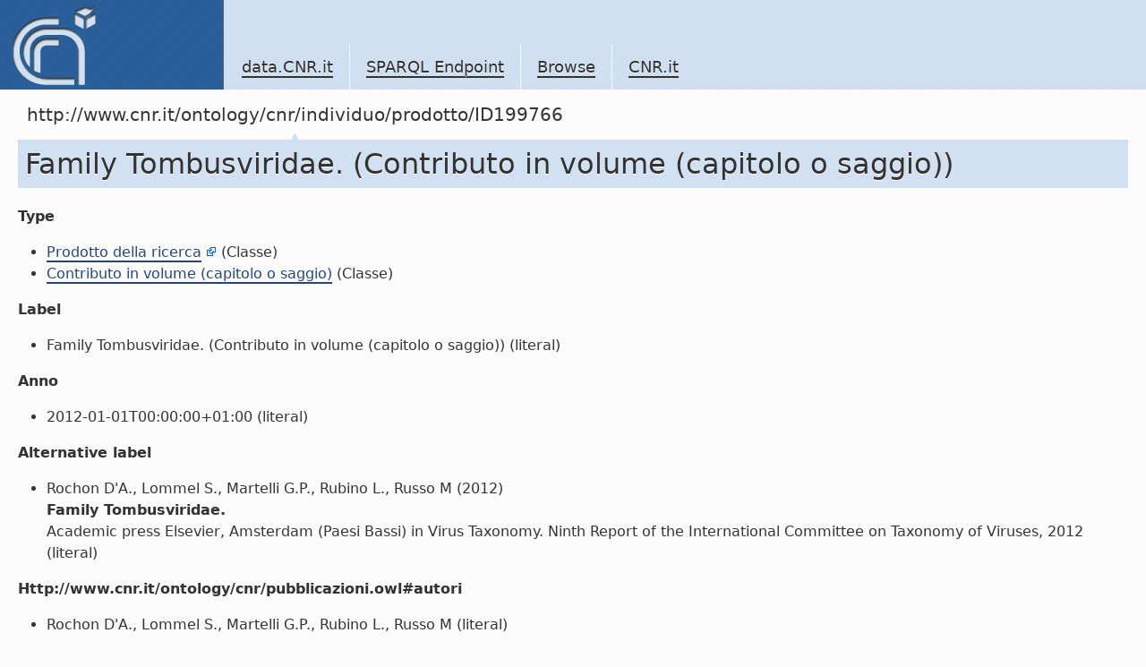

--- FILE ---
content_type: text/html; charset=utf-8
request_url: https://data.cnr.it/data/http://www.cnr.it/ontology/cnr/individuo/prodotto/ID199766
body_size: 2839
content:
<!-- Array
(
    [http://www.cnr.it/ontology/cnr/pubblicazioni.owl#autoreCNRDi] => Array
        (
            [0] => Array
                (
                    [s] => http://www.cnr.it/ontology/cnr/individuo/unitaDiPersonaleInterno/MATRICOLA18563
                    [s_type] => uri
                )

            [1] => Array
                (
                    [s] => http://www.cnr.it/ontology/cnr/individuo/unitaDiPersonaleEsterno/ID2518
                    [s_type] => uri
                )

            [2] => Array
                (
                    [s] => http://www.cnr.it/ontology/cnr/individuo/unitaDiPersonaleEsterno/ID10142
                    [s_type] => uri
                )

        )

    [http://www.cnr.it/ontology/cnr/prodottidellaricerca.owl#prodotto] => Array
        (
            [0] => Array
                (
                    [s] => http://www.cnr.it/ontology/cnr/individuo/modulo/ID2205
                    [s_type] => uri
                )

        )

    [http://www.cnr.it/ontology/cnr/pubblicazioni.owl#editoreDi] => Array
        (
            [0] => Array
                (
                    [s] => http://www.cnr.it/ontology/cnr/individuo/editore/ID47
                    [s_type] => uri
                )

        )

    [http://www.cnr.it/ontology/cnr/parolechiave.owl#insiemeDiParoleChiaveDi] => Array
        (
            [0] => Array
                (
                    [s] => http://www.cnr.it/ontology/cnr/individuo/insiemeDiParoleChiave/199766
                    [s_type] => uri
                )

        )

)
--> <!doctype html>
<!-- v.1.0 2010.12.30 -->
<html lang="en" class="no-js">
	<head>
		<meta charset="utf-8" />
		<meta http-equiv="Content-Type" content="text/html; charset=UTF-8" />
		<meta http-equiv="X-UA-Compatible" content="IE=edge,chrome=1" />

		<title>SPARQL Endpoint</title>
		<script type="text/javascript" src="https://ajax.googleapis.com/ajax/libs/jquery/1.4.2/jquery.js"></script>
		<script type="text/javascript" src="https://ajax.googleapis.com/ajax/libs/jqueryui/1.8.1/jquery-ui.min.js"></script>
		<link rel="stylesheet" href="https://ajax.googleapis.com/ajax/libs/jqueryui/1.8.1/themes/base/jquery-ui.css" type="text/css" media="all" />
		<link rel="stylesheet" href="https://ajax.googleapis.com/ajax/libs/jqueryui/1.8.1/themes/overcast/jquery-ui.css" type="text/css" media="all" />

		<link rel="shortcut icon" href="/template.data.cnr.it/favicon.ico" />
		<link rel="stylesheet" href="/template.data.cnr.it/css/style.css" />
		<style>
			#navlocal{display:none;}
			#container{background-color:#FCFCFC;}
			#main .content {margin-left:0px}
			#main #footercontent {margin-left: 20px}
			#main {background: transparent}
			textarea#query {width: 600px; height: 100px}
		</style>
		<script>
			$('document').ready(function(){
				$('a.external').after($('<span/>').text(' ').append($('<img/>').attr('src','/template.data.cnr.it/img/extlnk.png').attr('alt','').attr('title','External link')));
			});
		</script>
	</head>
	<body>
		<div id="container">
			<div id="header">
				<div id="logo">
					<a href="/site" title="Home">
					<img src="/template.data.cnr.it/img/logo.png" />
					</a>
				</div>
				<ul id="navglobal">
					<li>
						<a href="/site">data.CNR.it</a>
					</li>
					<li>
						<a href="/sparql">SPARQL Endpoint</a>
					</li>
                                        <li>
                                                <a href="http://www.cnr.it/ontology/cnr/individuo/CNR">Browse</a>
                                        </li>
					<li>
						<a href="http://www.cnr.it/" target="_blank">CNR.it</a>
					</li>
				</ul>
			</div>
			<div id="navlocal">
<!--				<ul>
					<li><a href="2.1.3">Voce 2.1.3</a>
						<ul>
							<li><a href="2.1.3.1">Voce 2.1.3.1</a></li>
							<li><a href="2.1.3.1">Voce 2.1.3.2</a></li>
							<li><strong>Voce 2.1.3.3</strong></li>
							<li><a href="2.1.3.1">Voce 2.1.3.4</a></li>
							<li><a href="2.1.3.1">Voce 2.1.3.5</a></li>

								<li>
									<strong>Voce 2.1.3.6</strong>
									<ul>
										<li><a href="2.1.3.1">Voce 2.1.3.6.1</a></li>
										<li><a href="2.1.3.1">Voce 2.1.3.6.2</a></li>
										<li class="selected"><strong>Voce 2.1.3.6.3</strong></li>
										<li><a href="2.1.3.1">Voce 2.1.3.4</a></li>
									</ul>
								</li>

								<li><a href="2.1.3.1">Voce 2.1.3.7</a></li>
						</ul>
					</li>
				</ul>-->
			</div>
			<div id="main">
				<div class="content">
					<div id="navpath"><strong>http://www.cnr.it/ontology/cnr/individuo/prodotto/ID199766</strong> </div>
					<div class="scheda"><h1>Family Tombusviridae. (Contributo in volume (capitolo o saggio))</h1>
<dl><dt>Type</dt><dd><ul><li><a href='http://www.cnr.it/ontology/cnr/retescientifica.owl#ProdottoDellaRicerca' class = 'external' >Prodotto della ricerca</a> (Classe)</li><li><a href='http://www.cnr.it/ontology/cnr/individuo/prodotto/TIPO1201'>Contributo in volume (capitolo o saggio)</a> (Classe)</li></ul></dd><dt>Label</dt><dd><ul><li>Family Tombusviridae. (Contributo in volume (capitolo o saggio)) (literal)</li></ul></dd><dt>Anno</dt><dd><ul><li>2012-01-01T00:00:00+01:00 (literal)</li></ul></dd><dt>Alternative label</dt><dd><ul><li><div>Rochon D'A., Lommel S., Martelli G.P., Rubino L., Russo M (2012)<br/><strong>Family Tombusviridae.</strong><br/> Academic press Elsevier, Amsterdam (Paesi Bassi) in Virus Taxonomy. Ninth Report of the International Committee on Taxonomy of Viruses, 2012</div> (literal)</li></ul></dd><dt>Http://www.cnr.it/ontology/cnr/pubblicazioni.owl#autori</dt><dd><ul><li>Rochon D'A., Lommel S., Martelli G.P., Rubino L., Russo M (literal)</li></ul></dd><dt>Pagina inizio</dt><dd><ul><li>1081 (literal)</li></ul></dd><dt>Pagina fine</dt><dd><ul><li>1108 (literal)</li></ul></dd><dt>Http://www.cnr.it/ontology/cnr/pubblicazioni.owl#titoloVolume</dt><dd><ul><li>Virus Taxonomy. Ninth Report of the International Committee on Taxonomy of Viruses (literal)</li></ul></dd><dt>Http://www.cnr.it/ontology/cnr/pubblicazioni.owl#affiliazioni</dt><dd><ul><li>R.D'A.: AGRICULTURE AND AGRI-FOOD CANADA, PACIFIC AGRI-FOOD RESEARCH CENTER, SUMMERLAND, BRITISH COLUMBIA, CANADA
L.S.: DEPARTMENT OF PLANT PATHOLOGY, NORTH CAROLINA STATE UNIVERSITY, RALEIGH, NC, USA
M.G.P., R.L. & R.M.: ISTITUTO DI VIROLOGIA VEGETALE, UOS DI BARI, CNR, ITALY (literal)</li></ul></dd><dt>Titolo</dt><dd><ul><li>Family Tombusviridae. (literal)</li></ul></dd><dt>Http://www.cnr.it/ontology/cnr/pubblicazioni.owl#isbn</dt><dd><ul><li>978-0-12-384684-6 (literal)</li></ul></dd><dt>Http://www.cnr.it/ontology/cnr/pubblicazioni.owl#curatoriVolume</dt><dd><ul><li>King A., Adams M.J., Carstens E.B., Lefkowitz E. (eds). (literal)</li></ul></dd><dt>Editore</dt><dd><ul><li><a href='http://www.cnr.it/ontology/cnr/individuo/editore/ID47'>Academic press Elsevier</a> (Editore)</li></ul></dd><dt>Prodotto di</dt><dd><ul><li><a href='http://www.cnr.it/ontology/cnr/individuo/modulo/ID2205'>Interazioni biologiche e molecolari delle piante con virus e agenti patogeni virus-simili (AG.P01.010.001)</a> (Modulo)</li></ul></dd><dt>Autore CNR</dt><dd><ul><li><a href='http://www.cnr.it/ontology/cnr/individuo/unitaDiPersonaleEsterno/ID10142'>MARCELLO RUSSO</a> (Unità di personale esterno)</li><li><a href='http://www.cnr.it/ontology/cnr/individuo/unitaDiPersonaleInterno/MATRICOLA18563'>LUISA RUBINO</a> (Unità di personale interno)</li><li><a href='http://www.cnr.it/ontology/cnr/individuo/unitaDiPersonaleEsterno/ID2518'>GIOVANNI MARTELLI</a> (Unità di personale esterno)</li></ul></dd><dt>Insieme di parole chiave</dt><dd><ul><li><a href='http://www.cnr.it/ontology/cnr/individuo/insiemeDiParoleChiave/199766'>Parole chiave di "Family Tombusviridae."</a> (Insieme di parole chiave)</li></ul></dd>

</dl>

<br/><h4>Incoming links:</h4><br/><dl><dt>Autore CNR di</dt><dd><ul><li><a href='http://www.cnr.it/ontology/cnr/individuo/unitaDiPersonaleInterno/MATRICOLA18563'>LUISA RUBINO</a> (Unità di personale interno)</li><li><a href='http://www.cnr.it/ontology/cnr/individuo/unitaDiPersonaleEsterno/ID2518'>GIOVANNI MARTELLI</a> (Unità di personale esterno)</li><li><a href='http://www.cnr.it/ontology/cnr/individuo/unitaDiPersonaleEsterno/ID10142'>MARCELLO RUSSO</a> (Unità di personale esterno)</li></ul></dd><dt>Prodotto</dt><dd><ul><li><a href='http://www.cnr.it/ontology/cnr/individuo/modulo/ID2205'>Interazioni biologiche e molecolari delle piante con virus e agenti patogeni virus-simili (AG.P01.010.001)</a> (Modulo)</li></ul></dd><dt>Editore di</dt><dd><ul><li><a href='http://www.cnr.it/ontology/cnr/individuo/editore/ID47'>Academic press Elsevier</a> (Editore)</li></ul></dd><dt>Insieme di parole chiave di</dt><dd><ul><li><a href='http://www.cnr.it/ontology/cnr/individuo/insiemeDiParoleChiave/199766'>Parole chiave di "Family Tombusviridae."</a> (Insieme di parole chiave)</li></ul></dd>

</dl></div>				</div>

				<div id="footercontent">
					data.CNR.it
				</div>
			</div>
			<div id="footer">
				<dl class="section">
					<dt>DATA.CNR.IT</dt>
					<dd>
						<ul>
							<li>
								<a href="/site">data.CNR.it</a>
							</li>
							<li>
								<a href="/sparql">SPARQL Endpoint</a>
							</li>
							<li>
								<a href="http://www.cnr.it/">CNR.it</a>
							</li>
						</ul>
					</dd>
				</dl>
				<dl class="section">
					<dt>Be updated</dt>
					<dd>
						<ul>
							<!--li>
								<a href="/...">Site map</a>
							</li-->
							<!--li>
								<a href="/...">RSS</a>
							</li-->
							<li>
								<a href="http://twitter.com/data_cnr_it">twitter</a>
							</li>
							<li>
								<a href="/site/contacts">contacts</a>
							</li>
						</ul>
					</dd>
				</dl>
				<dl class="section">
					<dt>External resources</dt>
					<dd>
						<ul>
							<li>
								<a href="http://www.w3.org/2001/sw/">W3C Semantic Web Activity</a>
							</li>
							<li>
								<a href="http://www.w3.org/TR/rdf-sparql-query/">SPARQL Query Language</a>
							</li>
							<li>
								<a href="http://linkeddata.org/">linkeddata.org</a>
							</li>
							<!-- li>
								<a href="http://www.w3.org/DesignIssues/LinkedData.html"><img src="http://lab.linkeddata.deri.ie/2010/lod-badges/img/data-badge-5.png" alt="five star open Web data" /></a>
							</li-->
						</ul>
					</dd>
				</dl>
				<p>Copyright &copy; 2010 <a href="http://www.cnr.it" class="lang-dyn">Italian National Research Council</a> <br/> <br/>
				This work is licensed under a <a rel="license" href="http://creativecommons.org/licenses/by-nc-nd/3.0/">Creative Commons Attribution-NonCommercial-NoDerivs 3.0 Unported License</a><br/><br/>
				<a rel="license" href="http://creativecommons.org/licenses/by-nc-nd/3.0/"><img alt="Creative Commons License" style="border-width:0" src="http://i.creativecommons.org/l/by-nc-nd/3.0/88x31.png" /></a>
				</p>
			</div>
		</div>
	</body>
</html>

